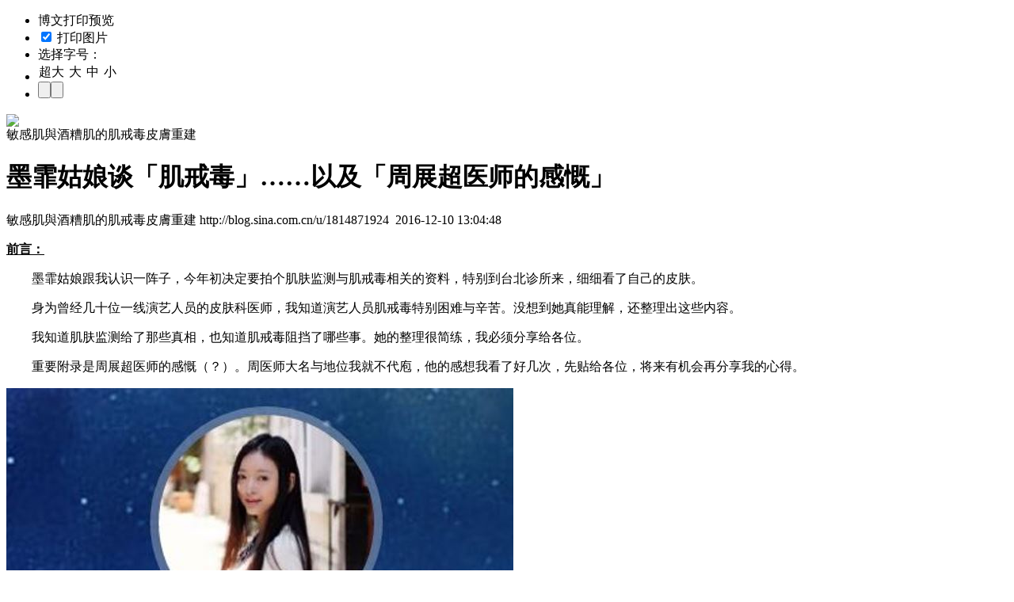

--- FILE ---
content_type: text/html
request_url: https://blog.sina.com.cn/api/blog_6c2cbf740102wza6.js
body_size: 6558
content:
var json_ariticle ={"blog_title":"\u58a8\u970f\u59d1\u5a18\u8c08\u300c\u808c\u6212\u6bd2\u300d\u2026\u2026\u4ee5\u53ca\u300c\u5468\u5c55\u8d85\u533b\u5e08\u7684\u611f\u6168\u300d","uid":"1814871924","blog_id":"6c2cbf740102wza6","blog_body":"<p STYLE=\"margin-bottom: 6.0pt;\">\n<strong><u><span STYLE=\"font-size: 16.0pt; mso-bidi-font-size: 12.0pt; font-family: \u65b0\u7ec6\u660e\u4f53; mso-ascii-font-family: Arial; mso-hansi-font-family: Arial;\">\n\u524d\u8a00\uff1a<\/SPAN><\/U><\/STRONG><\/P>\n<p STYLE=\"margin-bottom: 6.0pt;\"><span STYLE=\"font-family: \u65b0\u7ec6\u660e\u4f53; mso-ascii-font-family: Arial; mso-bidi-font-family: Arial;\">\n\u3000\u3000<\/SPAN><span STYLE=\"font-family: \u65b0\u7ec6\u660e\u4f53; mso-ascii-font-family: Arial; mso-hansi-font-family: Arial;\">\u58a8\u970f\u59d1\u5a18\u8ddf\u6211\u8ba4\u8bc6\u4e00\u9635\u5b50\uff0c\u4eca\u5e74\u521d\u51b3\u5b9a\u8981\u62cd\u4e2a\u808c\u80a4\u76d1\u6d4b\u4e0e\u808c\u6212\u6bd2\u76f8\u5173\u7684\u8d44\u6599\uff0c\u7279\u522b\u5230\u53f0\u5317\u8bca\u6240\u6765\uff0c\u7ec6\u7ec6\u770b\u4e86\u81ea\u5df1\u7684\u76ae\u80a4\u3002<\/SPAN><\/P>\n<p STYLE=\"margin-bottom: 6.0pt;\"><span STYLE=\"font-family: \u65b0\u7ec6\u660e\u4f53; mso-ascii-font-family: Arial; mso-bidi-font-family: Arial;\">\n\u3000\u3000\u8eab\u4e3a<\/SPAN><span STYLE=\"font-family: \u65b0\u7ec6\u660e\u4f53; mso-ascii-font-family: Arial; mso-hansi-font-family: Arial;\">\u66fe\u7ecf\u51e0\u5341\u4f4d\u4e00\u7ebf\u6f14\u827a\u4eba\u5458\u7684\u76ae\u80a4\u79d1\u533b\u5e08\uff0c\u6211\u77e5\u9053\u6f14\u827a\u4eba\u5458\u808c\u6212\u6bd2\u7279\u522b\u56f0\u96be\u4e0e\u8f9b\u82e6\u3002\u6ca1\u60f3\u5230\u5979\u771f\u80fd\u7406\u89e3\uff0c\u8fd8\u6574\u7406\u51fa\u8fd9\u4e9b\u5185\u5bb9\u3002<\/SPAN><\/P>\n<p STYLE=\"margin-bottom: 6.0pt;\"><span STYLE=\"font-family: \u65b0\u7ec6\u660e\u4f53; mso-ascii-font-family: Arial; mso-bidi-font-family: Arial;\">\n\u3000\u3000<\/SPAN><span STYLE=\"font-family: \u65b0\u7ec6\u660e\u4f53; mso-ascii-font-family: Arial; mso-hansi-font-family: Arial;\">\u6211\u77e5\u9053\u808c\u80a4\u76d1\u6d4b\u7ed9\u4e86\u90a3\u4e9b\u771f\u76f8\uff0c\u4e5f\u77e5\u9053\u808c\u6212\u6bd2\u963b\u6321\u4e86\u54ea\u4e9b\u4e8b\u3002\u5979\u7684\u6574\u7406\u5f88\u7b80\u7ec3\uff0c\u6211\u5fc5\u987b\u5206\u4eab\u7ed9\u5404\u4f4d\u3002<\/SPAN><\/P>\n<p><span STYLE=\"font-family: \u65b0\u7ec6\u660e\u4f53;\">\u3000\u3000<\/SPAN><span STYLE=\"font-family: \u65b0\u7ec6\u660e\u4f53;\">\u91cd\u8981\u9644\u5f55\u662f\u5468\u5c55\u8d85\u533b\u5e08\u7684\u611f\u6168\uff08\uff1f\uff09\u3002\u5468\u533b\u5e08\u5927\u540d\u4e0e\u5730\u4f4d\u6211\u5c31\u4e0d\u4ee3\u5e96\uff0c\u4ed6\u7684\u611f\u60f3\u6211\u770b\u4e86\u597d\u51e0\u6b21\uff0c\u5148\u8d34\u7ed9\u5404\u4f4d\uff0c\u5c06\u6765\u6709\u673a\u4f1a\u518d\u5206\u4eab\u6211\u7684\u5fc3\u5f97\u3002<\/SPAN><\/P>\n<p><img ALT=\"\" SRC=\"http:\/\/www.abskintw.com\/uploads\/images\/20161210%20(1).JPG\" STYLE=\"width: 640px; height: 480px;\" \/><\/P>\n<p STYLE=\"margin-bottom: 6.0pt;\">\n<strong><u><span STYLE=\"font-size: 16.0pt; mso-bidi-font-size: 12.0pt;\"><a HREF=\"http:\/\/www.weibo.com\/u\/1427313311?is_all=1\"><u><span STYLE=\"font-family: \u65b0\u7ec6\u660e\u4f53; mso-ascii-font-family: Arial; mso-hansi-font-family: Arial;\"><span>\u58a8\u970f\u59d1\u5a18\u5bf9\u300c\u808c\u6212\u6bd2\u300d<span>\u7684\u68b3<span>\u7406<\/SPAN><\/SPAN><\/SPAN><\/SPAN><\/U><\/A><\/SPAN><\/U><\/STRONG><\/P>\n<p STYLE=\"margin-bottom: 6.0pt;\">\n<strong><u><span STYLE=\"font-family: \u65b0\u7ec6\u660e\u4f53; mso-ascii-font-family: Arial; mso-bidi-font-family: Arial;\">\n\u4ec0\u4e48\u662f\u808c\u80a4\u7684\u300c\u6bd2\u300d\uff1a<\/SPAN><\/U><\/STRONG><\/P>\n<p STYLE=\"margin-bottom: 6.0pt;\"><span STYLE=\"font-family: \u65b0\u7ec6\u660e\u4f53; mso-ascii-font-family: Arial; mso-bidi-font-family: Arial;\">\n\u3000\u3000<\/SPAN><span STYLE=\"font-family: \u65b0\u7ec6\u660e\u4f53; mso-ascii-font-family: Arial; mso-hansi-font-family: Arial;\">\u4efb\u4f55\u5bf9\u751f\u7269\u4f53\u7684<strong><span STYLE=\"color: red;\">\u4f24\u5bb3<\/SPAN><\/STRONG>\uff0c\u89c6\u4e3a<strong><span STYLE=\"color: red;\">\u5e7f\u4e49\u4e0a\u7684\u6bd2<\/SPAN><\/STRONG>\u3002<\/SPAN><\/P>\n<p STYLE=\"margin-bottom: 6.0pt;\"><span STYLE=\"font-family: \u65b0\u7ec6\u660e\u4f53; mso-ascii-font-family: Arial; mso-bidi-font-family: Arial;\">\n\u3000\u3000<\/SPAN><span STYLE=\"font-family: \u65b0\u7ec6\u660e\u4f53; mso-ascii-font-family: Arial; mso-hansi-font-family: Arial;\">\u836f\u54c1\u8fc7\u91cf\u4f1a\u4ea7\u751f\u4f24\u5bb3\uff0c\u5316\u5986\u62a4\u80a4\u54c1\u7684\u6210\u5206<strong><span STYLE=\"color: red;\">\u8fc7\u91cf<\/SPAN><\/STRONG>\u5f53\u7136\u4e5f\u4f1a\u4ea7\u751f\u4f24\u5bb3\u3002<\/SPAN><\/P>\n<p STYLE=\"margin-bottom: 6.0pt;\"><span STYLE=\"font-family: \u65b0\u7ec6\u660e\u4f53; mso-ascii-font-family: Arial; mso-bidi-font-family: Arial;\">\n\u3000\u3000<\/SPAN><span STYLE=\"font-family: \u65b0\u7ec6\u660e\u4f53; mso-ascii-font-family: Arial; mso-hansi-font-family: Arial;\">\u76f8\u5bf9\u4e8e\u836f\u54c1\u7684\u5355\u4e00\u6216\u5c11\u6570\u6210\u5206\uff0c<strong>\u62a4\u80a4\u54c1\u52a8\u8f84\u4e8c\u3001\u4e09\u5341\u79cd\u6210\u5206\uff0c\u5404\u79cd\u6df7\u5408\uff0c\u66f4\u96be\u9884\u6d4b\u6210\u5206\u4e0e\u4f5c\u7528\u662f\u5426\u8fc7\u91cf<\/STRONG>\u3002<\/SPAN><\/P>\n<p STYLE=\"margin-bottom: 6.0pt;\">\n<strong><u><span STYLE=\"font-family: \u65b0\u7ec6\u660e\u4f53; mso-ascii-font-family: Arial; mso-bidi-font-family: Arial;\">\n\u300c\u808c\u6212\u6bd2\u300d\uff1a<\/SPAN><\/U><\/STRONG><\/P>\n<p STYLE=\"margin-bottom: 6.0pt;\"><span STYLE=\"font-family: \u65b0\u7ec6\u660e\u4f53; mso-ascii-font-family: Arial; mso-bidi-font-family: Arial;\">\n\u3000\u3000<\/SPAN><span STYLE=\"font-family: \u65b0\u7ec6\u660e\u4f53; mso-ascii-font-family: Arial; mso-hansi-font-family: Arial;\">\u76ae\u80a4\u56e0<strong><span STYLE=\"color: red;\">\u8fc7\u91cf<\/SPAN><\/STRONG>\u4f7f\u7528\u62a4\u80a4\u54c1\uff0c\u751f\u6d3b\u7f8e\u5bb9\u4e0e\u533b\u7f8e\u6cbb\u7597\u7b49\u51fa\u73b0<strong><span STYLE=\"color: red;\">\u7d2f\u79ef\u654f\u611f<\/SPAN><\/STRONG>\u73b0\u8c61\u4e4b\u540e\u7684\u5bf9\u75c7\u6cbb\u7597\u3002<\/SPAN><\/P>\n<p STYLE=\"margin-bottom: 6.0pt;\"><span STYLE=\"font-family: \u65b0\u7ec6\u660e\u4f53; mso-ascii-font-family: Arial; mso-bidi-font-family: Arial;\">\n\u3000\u3000<\/SPAN><span STYLE=\"font-family: \u65b0\u7ec6\u660e\u4f53; mso-ascii-font-family: Arial; mso-hansi-font-family: Arial;\">\u8fc7\u98df\u5c31<strong><span STYLE=\"color: red;\">\u7981\u98df<\/SPAN><\/STRONG>\u4e00\u6bb5\u65f6\u95f4\uff1b\u518d\u98df\u7684\u65f6\u5019\u8bf7\uff08<strong>\u806a\u660e\u5730<\/STRONG>\uff09\u5b66\u4f1a\uff08\u808c\u80a4\uff09\u76d1\u6d4b<strong><span STYLE=\"color: red;\">\u786e\u5b9a\u5b89\u5168\u98df\u91cf<\/SPAN><\/STRONG>\u3002<\/SPAN><\/P>\n<p STYLE=\"margin-bottom: 6.0pt;\">\n<strong><u><span STYLE=\"font-family: \u65b0\u7ec6\u660e\u4f53; mso-ascii-font-family: Arial; mso-bidi-font-family: Arial;\">\n\u808c\u80a4\u76d1\u6d4b\uff1a<\/SPAN><\/U><\/STRONG><\/P>\n<p STYLE=\"margin-bottom: 6.0pt;\"><span STYLE=\"font-family: \u65b0\u7ec6\u660e\u4f53; mso-ascii-font-family: Arial; mso-bidi-font-family: Arial;\">\n\u3000\u3000<\/SPAN><strong><span STYLE=\"font-family: \u65b0\u7ec6\u660e\u4f53; mso-ascii-font-family: Arial; mso-hansi-font-family: Arial;\">\u6301\u7eed\u76d1\u6d4b\u5e76\u53cd\u590d\u6bd4\u5bf9\u76ae\u80a4\u72b6\u51b5\uff0c\u786e\u8ba4\u76ae\u80a4\u6444\u5165<span STYLE=\"color: red;\">\u603b\u91cf\u9002\u5ea6<\/SPAN><\/SPAN><\/STRONG><span STYLE=\"font-family: \u65b0\u7ec6\u660e\u4f53; mso-ascii-font-family: Arial; mso-hansi-font-family: Arial;\">\uff0c\u808c\u80a4\u5b89\u5168\u5065\u5eb7\u3002<\/SPAN><\/P>\n<p STYLE=\"margin-bottom: 6.0pt;\"><span STYLE=\"font-family: \u65b0\u7ec6\u660e\u4f53;\">\u3000\u3000<\/SPAN><span STYLE=\"font-family: \u65b0\u7ec6\u660e\u4f53;\">\u808c\u80a4\u76d1\u6d4b\u5c31\u662f\u808c\u6212\u6bd2\u7684\u6838\u5fc3\u601d\u8003\u3002<\/SPAN><\/P>\n<p><img ALT=\"\" SRC=\"http:\/\/www.abskintw.com\/uploads\/images\/20161210%20(2).JPG\" STYLE=\"width: 640px; height: 401px;\" \/><\/P>\n<p STYLE=\"margin-bottom: 6.0pt;\"><span><a HREF=\"http:\/\/www.weibo.com\/3273831660\/E70lYlJdn?type=repost\"><strong><u><span STYLE=\"font-size: 16.0pt; font-family: \u65b0\u7ec6\u660e\u4f53; mso-ascii-font-family: Arial;\"><span>\u5468\u5c55\u8d85<\/SPAN><\/SPAN><\/U><\/STRONG><strong><u><span STYLE=\"font-size: 16.0pt; mso-bidi-font-size: 12.0pt; font-family: \u65b0\u7ec6\u660e\u4f53; mso-ascii-font-family: Arial;\"><span>\u6559\u6388\u8c08<\/SPAN><\/SPAN><\/U><\/STRONG><strong><u><span STYLE=\"font-size: 16.0pt; mso-bidi-font-size: 12.0pt;\">#<\/SPAN><\/U><\/STRONG><strong><u><span STYLE=\"font-size: 16.0pt; mso-bidi-font-size: 12.0pt; font-family: \u65b0\u7ec6\u660e\u4f53; mso-ascii-font-family: Arial;\"><span>\u76ae\u80a4<\/SPAN><\/SPAN><\/U><\/STRONG><strong><u><span STYLE=\"font-size: 16.0pt; font-family: \u65b0\u7ec6\u660e\u4f53; mso-ascii-font-family: Arial;\"><span>\u654f\u611f<\/SPAN><\/SPAN><\/U><\/STRONG><strong><u><span STYLE=\"font-size: 16.0pt;\">#<\/SPAN><\/U><\/STRONG><\/A><\/SPAN><\/P>\n<p STYLE=\"margin-bottom: 6.0pt;\">\n<strong><u><span STYLE=\"font-family: \u65b0\u7ec6\u660e\u4f53; mso-ascii-font-family: Arial; mso-bidi-font-family: Arial;\">\n\u4e3a\u4ec0\u4e48\u5c11\u6570\u654f\u611f\u75c5\u4eba\u300c\u6cbb\u4e0d\u597d\u300d\uff1f<\/SPAN><\/U><\/STRONG><\/P>\n<p STYLE=\"margin-bottom: 6.0pt;\"><span STYLE=\"font-family: \u65b0\u7ec6\u660e\u4f53; mso-ascii-font-family: Arial; mso-bidi-font-family: Arial;\">\n\u3000\u3000\u9996\u5148\uff1a\u76ae\u80a4\u654f\u611f\u6cbb\u7597\u7684\u786e\u6709\u96be\u5ea6\u3002\u6bd4\u8f83\u4e25\u91cd\u7684\u75c5\u4f8b\u9700\u8981\u7ecf\u8fc7<\/SPAN><span>1~2<\/SPAN><span STYLE=\"font-family: \u65b0\u7ec6\u660e\u4f53; mso-ascii-font-family: Arial; mso-bidi-font-family: Arial;\">\u5e74\uff0c\u751a\u81f3\u66f4\u957f\u7684\u6cbb\u7597\u548c\u4fee\u590d\uff0c\u624d\u80fd\u57fa\u672c\u89e3\u51b3\u95ee\u9898\u3002\u800c\u4e14\u5728\u8fd9\u671f\u95f4\u53d7\u5230\u5b63\u8282\u3001\u6e29\u5ea6\u3001\u73af\u5883\u7684\u5404\u79cd\u53d8\u5316\uff0c\u4f1a\u5e72\u6270\u6cbb\u7597\u7684\u8fdb\u7a0b\u800c\u8868\u73b0<strong><span STYLE=\"color: red;\">\u65f6\u8f7b\u65f6\u91cd<\/SPAN><\/STRONG>\u3002<\/SPAN><\/P>\n<p STYLE=\"margin-bottom: 6.0pt;\"><span STYLE=\"font-family: \u65b0\u7ec6\u660e\u4f53; mso-ascii-font-family: Arial; mso-bidi-font-family: Arial;\">\n\u3000\u3000\u7b2c\u4e8c\uff1a\u6cbb\u7597\u9700\u8981\u6709\u8db3\u591f\u7684\u8010\u5fc3\u3002\u5982\u679c\u6000\u7591\u533b\u751f\u65b9\u6848\uff0c\u9047\u5230\u75c5\u60c5\u6ce2\u52a8\u5c31\u6c14\u9981\uff0c\u7136\u540e\u5c31\u8ba4\u4e3a\u4e16\u754c\u672b\u65e5\u6765\u4e34\uff0c\u751a\u81f3\u6000\u7591\u662f\u5426\u80fd\u6cbb\u6108\uff1b\u8fd9\u79cd\u60a3\u8005\u654f\u611f\u7684\u6cbb\u7597\u96be\u5ea6\u5c31\u66f4\u5927\uff0c\u56e0\u4e3a\u5979\u81ea\u5df1\u5f00\u59cb\u653e\u5f03\u3002<\/SPAN><\/P>\n<p STYLE=\"margin-bottom: 6.0pt;\"><span STYLE=\"font-family: \u65b0\u7ec6\u660e\u4f53; mso-ascii-font-family: Arial; mso-bidi-font-family: Arial;\">\n\u3000\u3000\u7b2c\u4e09\uff1a\u4e5f\u662f\u5f88\u91cd\u8981\u7684\uff1a\u5728\u6cbb\u7597\u8fc7\u7a0b\u4e2d\u6709\u4e00\u4e2a<strong><span STYLE=\"color: red;\">\u770b\u4f3c\u660e\u663e\u52a0\u91cd\u7684\u56f0\u96be\u671f<\/SPAN><\/STRONG>\uff08\u51fa\u73b0\u5f88\u591a\u75d8\u75d8\u6837\u76ae\u75b9\uff09\u3002\u4e00\u5b9a\u8981\u7406\u89e3\uff0c\u8fd9\u53ef\u80fd\u5c31\u662f<strong>\u9ece\u660e\u524d\u7684\u9ed1\u6697<\/STRONG>\uff0c\u4e00\u5b9a\u4e0d\u8981\u653e\u5f03\u3002\u6709\u65f6\u5019<strong>\u633a\u8fc7\u8fd9\u4e2a\u56f0\u96be\u671f\uff0c\u4f60\u7684\u654f\u611f\u5c31\u5f00\u59cb\u597d\u8f6c\u4e86<\/STRONG>\u3002\u8fd9\u79cd\u60c5\u51b5\u5feb\u7684\u5927\u7ea6\u5728<\/SPAN><span>3~4<\/SPAN><span STYLE=\"font-family: \u65b0\u7ec6\u660e\u4f53; mso-ascii-font-family: Arial; mso-bidi-font-family: Arial;\">\u6708\u5de6\u53f3\uff0c\u6162\u7684\u5927\u7ea6<\/SPAN><span>8~10<\/SPAN><span STYLE=\"font-family: \u65b0\u7ec6\u660e\u4f53; mso-ascii-font-family: Arial; mso-bidi-font-family: Arial;\">\u6708\u5de6\u53f3\u51fa\u73b0\u3002\u5343\u4e07\u4e0d\u8981\u5728\u6b64\u65f6\u7ed9\u533b\u751f\u53d1\u96be\uff0c\u8981\u914d\u5408\u3002<\/SPAN><\/P>\n<p STYLE=\"margin-bottom: 6.0pt;\"><span STYLE=\"font-family: \u65b0\u7ec6\u660e\u4f53; mso-ascii-font-family: Arial; mso-bidi-font-family: Arial;\">\n\u3000\u3000\u7b2c\u56db\uff1a\u7ecf\u5386\u5927\u7ea6\u4e00\u5e74\u7684\u6cbb\u7597\u540e\uff0c\u8fd8\u9700\u8981\u5728\u5bb6\u597d\u597d\u517b\u517b\u76ae\u80a4\uff0c\u8fd9\u4e2a\u65f6\u95f4\u5927\u7ea6\u4e5f\u9700\u8981<\/SPAN><span>1<\/SPAN><span STYLE=\"font-family: \u65b0\u7ec6\u660e\u4f53; mso-ascii-font-family: Arial; mso-bidi-font-family: Arial;\">\u5e74\uff0c\u4e0d\u80fd\u7740\u6025\u3002\u6240\u8c13\u300c\u4e09\u5206\u6cbb\u7597\u4e03\u5206\u517b\u300d\u3002\u4e2a\u522b\u7684\u5177\u6709\u5f02\u4f4d\u6027\u76ae\u80a4\u708e\u7279\u8d28\u7684\u75c5\u4eba\uff0c\u53ef\u80fd\u4e0d\u80fd\u8fbe\u5230\u7406\u60f3\u7684\u5b8c\u5168\u6cbb\u6108\u72b6\u6001\uff0c\u4f46\u53ef\u6700\u5927\u7a0b\u5ea6\u63a7\u5236\u3002<\/SPAN><\/P>\n<p STYLE=\"margin-bottom: 6.0pt;\"><span STYLE=\"font-family: \u65b0\u7ec6\u660e\u4f53; mso-ascii-font-family: Arial; mso-bidi-font-family: Arial;\">\n\u3000\u3000\u7b2c\u4e94\uff1a<strong><span STYLE=\"color: red;\">\u5e72\u6027\u76ae\u80a4\u548c\u6cb9\u6027\u76ae\u80a4\u654f\u611f\u7684\u8868\u73b0\u53ef\u5b8c\u5168\u4e0d\u540c<\/SPAN><\/STRONG>\u3002\u90a3\u79cd<strong><span STYLE=\"color: red;\">\u9762\u90e8\u6f6e\u7ea2\u7684\u75c5\u4f8b\u9700\u8981\u76ae\u80a4\u7a33\u5b9a\u540e\uff0c\u624d\u80fd\u96f7\u5c04\u6cbb\u7597<\/SPAN><\/STRONG>\uff0c\u8981\u914d\u5408\u624d\u884c\u3002<\/SPAN><\/P>\n<p STYLE=\"margin-bottom: 6.0pt;\"><span STYLE=\"font-family: \u65b0\u7ec6\u660e\u4f53; mso-ascii-font-family: Arial; mso-bidi-font-family: Arial;\">\n\u3000\u3000\u7b2c\u516d\uff1a<strong>\u7f51\u4e0a\u7c89\u4e1d\u4e92\u52a8\u4f1a\u76f8\u4e92\u4f20\u67d3\u8d1f\u9762\u60c5\u7eea\uff0c\u56e0\u4e3a<span STYLE=\"color: red;\">\u6cbb\u6108\u7684\u5979\u5df2\u7ecf\u79bb\u5f00\u8fd9\u4e2a\u5708\u5b50<\/SPAN>\uff0c\u7559\u4e0b\u6765\u7684\u90fd\u662f\u90a3\u4e9b\u9047\u5230\u56f0\u96be\u5c31\u57cb\u6028\u7684\u7c89\u4e1d\uff0c\u6781\u5bb9\u6613\u76f8\u4e92\u4f20\u67d3\u8d1f\u9762\u60c5\u7eea\uff0c\u800c\u5e72\u6270\u6b63\u5e38\u7684\u6cbb\u7597<\/STRONG>\u3002\u6240\u4ee5\u5efa\u8bae\u4e00\u65e6\u9009\u62e9\u4f60\u4fe1\u4efb\u7684\u533b\u751f\uff0c\u5c31\u8981\u4fdd\u6301\u4e50\u89c2\u5411\u4e0a\u7684\u6001\u5ea6\u3002<\/SPAN><\/P>\n<p STYLE=\"margin-bottom: 6.0pt;\"><span STYLE=\"font-family: \u65b0\u7ec6\u660e\u4f53; mso-ascii-font-family: Arial; mso-bidi-font-family: Arial;\">\n\u3000\u3000\u5982\u679c\u4f60\u6ca1\u6709\u8010\u5fc3\uff0c\u5982\u679c\u4f60\u78b0\u5230\u95ee\u9898\u5c31\u62b1\u6028\uff0c\u76f8\u4fe1\u4f60\u7684\u654f\u611f\u6cbb\u7597\u5c31\u4f1a\u66f4\u52a0\u56f0\u96be\u7684\u3002<\/SPAN><\/P>\n<p STYLE=\"margin-bottom: 6.0pt;\"><span><a HREF=\"http:\/\/www.abskintw.com\/\"><strong><u><span STYLE=\"font-size: 16.0pt; font-family: \u65b0\u7ec6\u660e\u4f53; mso-ascii-font-family: Arial;\"><span>\u6838\u5fc3\u7cbe\u795e\u58f0\u660e\uff1a<\/SPAN><\/SPAN><\/U><\/STRONG><\/A><\/SPAN><\/P>\n<p STYLE=\"margin-bottom: 6.0pt;\">\n<strong><span STYLE=\"font-family: \u65b0\u7ec6\u660e\u4f53; mso-ascii-font-family: Arial; mso-bidi-font-family: Arial;\">\n\u6211\u4e0d\u53cd\u5bf9\u4f7f\u7528\u4fdd\u517b\u54c1\uff01\u6211\u552f\u4e00\u7684\u5173\u5fc3\u5c31\u662f\u5065\u5eb7\uff01\u56e0\u6b64\u6211\u53cd\u5bf9\u300c\u76f2\u76ee\u5730\u4f7f\u7528\u4fdd\u517b\u54c1\u300d\u3001\u300c\u76f2\u76ee\u5730\u6267\u884c\u533b\u5b66\u7f8e\u5bb9\u300d<\/SPAN><\/STRONG><\/P>\n<p STYLE=\"margin: 0cm 18.0pt 6.0pt 0cm;\">\n<span STYLE=\"font-family: \u65b0\u7ec6\u660e\u4f53; mso-ascii-font-family: Arial; mso-hansi-font-family: Arial; mso-bidi-font-family: Arial;\">\n\u3000\u3000<\/SPAN><span STYLE=\"font-family: \u65b0\u7ec6\u660e\u4f53; mso-ascii-font-family: Arial; mso-bidi-font-family: Arial;\">\u6839\u636e\u79d1\u5b66\u903b\u8f91\uff0c\u8981\u786e\u5b9a\u4fdd\u517b\u54c1\u6216\u6cbb\u7597\u7684\u5b89\u5168\uff0c\u5e94\u8be5\u5728\u4f7f\u7528\u524d\u3001\u4f7f\u7528\u540e\u90fd\u505a\u7eaa\u5f55\uff1b\u800c\u4e14\u5fc5\u987b\u957f\u671f\u76d1\u6d4b\uff0c\u53cd\u590d\u6bd4\u5bf9\u3002<\/SPAN><\/P>\n<p STYLE=\"margin: 0cm 18.0pt 6.0pt 0cm;\">\n<span STYLE=\"font-family: \u65b0\u7ec6\u660e\u4f53; mso-ascii-font-family: Arial; mso-hansi-font-family: Arial; mso-bidi-font-family: Arial;\">\n\u3000\u3000<\/SPAN><span STYLE=\"font-family: \u65b0\u7ec6\u660e\u4f53; mso-ascii-font-family: Arial; mso-bidi-font-family: Arial;\">\u4f7f\u7528\u524d\u540e\u6bd4\u5bf9\uff0c\u662f\u4e3a\u4e86\u8bc1\u660e\u77ed\u671f\u5b89\u5168\u3002\u4f7f\u7528\u524d\u4e0e\u957f\u671f\u540e\u6bd4\u5bf9\uff0c\u662f\u4e3a\u4e86\u8bc1\u660e\u957f\u671f\u5b89\u5168\u3002\u8fd9\u5c31\u662f<\/SPAN><span><a HREF=\"http:\/\/blog.sina.com.cn\/u\/6c2cbf740100neys\" TARGET=\"_blank\"><span STYLE=\"font-family: \u65b0\u7ec6\u660e\u4f53; mso-ascii-font-family: Arial;\"><span>\u547c\u5401\u5efa\u7acb\u300c\u4f7f\u7528\u4fdd\u517b\u54c1<\/SPAN><\/SPAN>\/<span STYLE=\"font-family: \u65b0\u7ec6\u660e\u4f53; mso-ascii-font-family: Arial;\"><span>\u7597\u7a0b\u65f6\uff0c\u8bf7\u968f\u65f6\u76d1\u6d4b\u808c\u80a4\u53cd\u5e94\u300d\u7684\u6b63\u786e\u5fc3\u6001<\/SPAN><\/SPAN><\/A><\/SPAN><span STYLE=\"font-family: \u65b0\u7ec6\u660e\u4f53; mso-ascii-font-family: Arial; mso-bidi-font-family: Arial;\">\u4e0e<\/SPAN><span><a HREF=\"http:\/\/blog.sina.com.cn\/u\/6c2cbf740100ozkf\" TARGET=\"_blank\"><span STYLE=\"font-family: \u65b0\u7ec6\u660e\u4f53; mso-ascii-font-family: Arial;\"><span>\u4e3a\u4ec0\u4e48\u62a4\u80a4\u54c1\u300c\u957f\u671f\u4f7f\u7528\u6709\u5371\u9669\u300d\uff1f<\/SPAN><\/SPAN>=<span STYLE=\"font-family: \u65b0\u7ec6\u660e\u4f53; mso-ascii-font-family: Arial;\"><span>\u8c08\u300c\u5b9e\u9a8c\u5ba4\u6570\u636e\u300d\u4e0e\u300c\u957f\u671f\u8ffd\u8e2a<\/SPAN><\/SPAN>PMS<span STYLE=\"font-family: \u65b0\u7ec6\u660e\u4f53; mso-ascii-font-family: Arial;\"><span>\u8d44\u6599\u300d<\/SPAN><\/SPAN><\/A><\/SPAN><span STYLE=\"font-family: \u65b0\u7ec6\u660e\u4f53; mso-ascii-font-family: Arial; mso-bidi-font-family: Arial;\">\u7684\u6838\u5fc3\u4ef7\u503c\u3002<\/SPAN><\/P>\n<p STYLE=\"margin-bottom: 6.0pt;\">\n<strong><span STYLE=\"font-family: \u65b0\u7ec6\u660e\u4f53; mso-ascii-font-family: Arial; mso-bidi-font-family: Arial;\">\n\u5982\u679c\u5446\u5446\u5730\u76f8\u4fe1\u5355\u6b21\u76d1\u6d4b\u7684\u300c\u8bc1\u636e\u300d\uff0c\u5c31\u4f1a\u51fa\u73b0\u300c\u4f7f\u7528\u7c7b\u56fa\u9187\u7684\u892a\u7ea2\u6548\u679c\u5f88\u597d\uff0c\u5e94\u8be5\u957f\u671f\u4f7f\u7528\u300d\u8fd9\u4e48\u611a\u8822\u7684\u4e8b\uff01<\/SPAN><\/STRONG><\/P>\n<p STYLE=\"margin-bottom: 6.0pt;\"><span STYLE=\"font-family: \u65b0\u7ec6\u660e\u4f53; mso-ascii-font-family: Arial; mso-hansi-font-family: Arial; mso-bidi-font-family: Arial;\">\n\u3000\u3000<\/SPAN><span STYLE=\"font-family: \u65b0\u7ec6\u660e\u4f53; mso-ascii-font-family: Arial; mso-bidi-font-family: Arial;\">\u4fdd\u517b\u54c1\u4e0e\u533b\u7f8e\u6cbb\u7597\u957f\u671f\u4f7f\u7528\u3001\u5927\u91cf\u4f7f\u7528\uff0c\u5bf9\u8eab\u4f53\u5065\u5eb7\u5f71\u54cd\u6df1\u8fdc\u3002\u53ea\u6709\u771f\u6b63\u957f\u671f\u76d1\u6d4b\uff0c\u624d\u80fd\u786e\u4fdd\u957f\u671f\u5242\u91cf\u5b89\u5168\uff0c\u771f\u6b63\u4fdd\u62a4\u76ae\u80a4\u4e0e\u8eab\u4f53\u7684\u5065\u5eb7\uff01\uff08<\/SPAN><span><a HREF=\"http:\/\/blog.sina.com.cn\/u\/6c2cbf740102dzmq\" TARGET=\"_blank\"><span STYLE=\"font-family: \u65b0\u7ec6\u660e\u4f53; mso-ascii-font-family: Arial;\"><span>\u300c\u76ae\u80a4\u6d4b\u8bd5\u300d\u3001\u300c\u76ae\u80a4\u68c0\u6d4b\u300d\u4e0e\u300c\u76ae\u80a4\u76d1\u6d4b\u300d\u6709\u4ec0\u4e48\u4e0d\u540c\uff1f<\/SPAN><\/SPAN>=<span STYLE=\"font-family: \u65b0\u7ec6\u660e\u4f53; mso-ascii-font-family: Arial;\"><span>\u4e13\u4e1a\u533b\u7597\u8bba\u575b\u95ee\u9898\u56de\u7b54<\/SPAN><\/SPAN><\/A><\/SPAN><span STYLE=\"font-family: \u65b0\u7ec6\u660e\u4f53; mso-ascii-font-family: Arial; mso-bidi-font-family: Arial;\">\uff09<\/SPAN><\/P>\n<p STYLE=\"margin-bottom: 6.0pt;\"><span STYLE=\"font-family: \u65b0\u7ec6\u660e\u4f53; mso-ascii-font-family: Arial; mso-hansi-font-family: Arial; mso-bidi-font-family: Arial;\">\n\u3000\u3000<\/SPAN><span STYLE=\"font-family: \u65b0\u7ec6\u660e\u4f53; mso-ascii-font-family: Arial; mso-bidi-font-family: Arial;\">\u5982\u679c\u60a8\u521d\u6b21\u770b\u5230\u8fd9\u4e2a<\/SPAN><span>blog<\/SPAN><span STYLE=\"font-family: \u65b0\u7ec6\u660e\u4f53; mso-ascii-font-family: Arial; mso-bidi-font-family: Arial;\">\uff0c\u53d1\u73b0\u300c\u770b\u4e0d\u61c2\u6587\u7ae0\u5185\u5bb9\u300d\u3002\u8fd9\u662f\u56e0\u4e3a\u4f5c\u8005\u80fd\u529b\u4e0d\u8db3\uff0c\u6587\u7ae0\u609f\u9053\u7684\u987a\u5e8f\u4e0d\u4e00\u3002\u62dc\u6258\u60a8\u4e70\u672c\u5faa\u5e8f\u6e10\u8fdb\u7684\u79d1\u666e\u4e66\u7c4d\uff08<\/SPAN><span><a HREF=\"http:\/\/www.books.com.tw\/exep\/prod\/booksfile.php?item=0010571876\"><span STYLE=\"font-family: \u65b0\u7ec6\u660e\u4f53; mso-ascii-font-family: Arial;\"><span>\u808c\u6212\u6bd2\uff1a<\/SPAN><\/SPAN>14<span STYLE=\"font-family: \u65b0\u7ec6\u660e\u4f53; mso-ascii-font-family: Arial;\"><span>\u5929\u4e0d<span>\u6d17\u8138\u7684\u771f\u6b63\u533b\u5b66\u7f8e\u5bb9<\/SPAN><\/SPAN><\/SPAN><\/A><\/SPAN><span STYLE=\"font-family: \u65b0\u7ec6\u660e\u4f53; mso-ascii-font-family: Arial; mso-bidi-font-family: Arial;\">\uff09\uff1b\u4e5f\u53ef\u4ee5\u5148\u770b<\/SPAN><span><a HREF=\"http:\/\/www.abskintw.com\/home\/article_detail\/2066\"><span STYLE=\"font-family: \u65b0\u7ec6\u660e\u4f53; mso-ascii-font-family: Arial;\"><span>\u300c\u808c\u6212\u6bd2\u300d\u6574\u4f53\u6982\u5ff5\uff1a\u7535\u89c6\u4e13\u8bbf<\/SPAN><\/SPAN><\/A><\/SPAN><span STYLE=\"font-family: \u65b0\u7ec6\u660e\u4f53; mso-ascii-font-family: Arial; mso-bidi-font-family: Arial;\">\uff0c\u7136\u540e\u542c\u542c<\/SPAN><span><a HREF=\"http:\/\/blog.sina.com.cn\/s\/blog_6c2cbf740102e5rf.html\"><span STYLE=\"font-family: \u65b0\u7ec6\u660e\u4f53; mso-ascii-font-family: Arial;\"><span>\u5f55\u97f3\u6863<\/SPAN><\/SPAN><\/A><\/SPAN><span STYLE=\"font-family: \u65b0\u7ec6\u660e\u4f53; mso-ascii-font-family: Arial; mso-bidi-font-family: Arial;\">\u3002\u7406\u89e3\u771f\u6b63\u771f\u7406\u4e4b\u540e\u60a8\u5c31\u4f1a\u53d1\u73b0\uff1a<\/SPAN><\/P>\n<p STYLE=\"margin-bottom: 6.0pt;\"><span STYLE=\"font-family: \u65b0\u7ec6\u660e\u4f53; mso-ascii-font-family: Arial; mso-hansi-font-family: Arial; mso-bidi-font-family: Arial;\">\n\u3000\u3000<\/SPAN><span STYLE=\"font-family: \u65b0\u7ec6\u660e\u4f53; mso-ascii-font-family: Arial; mso-bidi-font-family: Arial;\">\u56e0\u4e3a\u533b\u7f8e\u63aa\u65bd\u800c\u654f\u611f\u3001\u75d8\u75d8\uff0c\u751a\u81f3\u9152\u7cdf<\/SPAN><span>\/<\/SPAN><span STYLE=\"font-family: \u65b0\u7ec6\u660e\u4f53; mso-ascii-font-family: Arial; mso-bidi-font-family: Arial;\">\u73ab\u7470\u75e4\u75ae\u7684\u53ef\u80fd\u6027\u5f88\u5927\uff01<\/SPAN><\/P>\n<p STYLE=\"margin-bottom: 6.0pt;\"><span STYLE=\"font-family: \u65b0\u7ec6\u660e\u4f53; mso-ascii-font-family: Arial; mso-hansi-font-family: Arial; mso-bidi-font-family: Arial;\">\n\u3000\u3000<\/SPAN><span STYLE=\"font-family: \u65b0\u7ec6\u660e\u4f53; mso-ascii-font-family: Arial; mso-bidi-font-family: Arial;\">\u56e0\u4e3a\u9519\u8bef\u4fdd\u517b\u54c1\u3001\u96f7\u5c04<\/SPAN><span>\/<\/SPAN><span STYLE=\"font-family: \u65b0\u7ec6\u660e\u4f53; mso-ascii-font-family: Arial; mso-bidi-font-family: Arial;\">\u6fc0\u5149\u7597\u7a0b\u4ea7\u751f\u9ed1\u6591\u662f\u5fc5\u7136\u7684\uff01<\/SPAN><\/P>\n<p STYLE=\"margin-bottom: 6.0pt;\"><span STYLE=\"font-family: \u65b0\u7ec6\u660e\u4f53; mso-ascii-font-family: Arial; mso-hansi-font-family: Arial; mso-bidi-font-family: Arial;\">\n\u3000\u3000<\/SPAN><span STYLE=\"font-family: \u65b0\u7ec6\u660e\u4f53; mso-ascii-font-family: Arial; mso-bidi-font-family: Arial;\">\u4efb\u4f55\u4f24\u5bb3\u51fa\u73b0\u7684\u53cd\u9ed1\u3001\u53d1\u708e\u3001\u8131\u76ae\u3001\u7c89\u523a\u4e0e\u7ea2\u80bf\u3001\u523a\u75d2<\/SPAN><span>\u2026\u2026<\/SPAN><span STYLE=\"font-family: \u65b0\u7ec6\u660e\u4f53; mso-ascii-font-family: Arial; mso-bidi-font-family: Arial;\">\u4e00\u5b9a\u6709\u6539\u5584\uff01<\/SPAN><\/P>\n<p STYLE=\"margin-bottom: 6.0pt;\">\n<strong><span STYLE=\"font-family: \u65b0\u7ec6\u660e\u4f53; mso-ascii-font-family: Arial; mso-bidi-font-family: Arial;\">\n\u6b63\u786e\u5b9e\u65bd\u5e76\u9075\u5b88\u808c\u80a4\u76d1\u6d4b\u7684\u6307\u5bfc\uff0c\u5c31\u662f\u60a8\u4fdd\u62a4\u81ea\u5df1\u6700\u91cd\u8981\u7684\u79d1\u5b66\u8bc1\u636e\uff01\u5982\u679c\u60a8\u540c\u610f\u4e0a\u8ff0\u7406\u5ff5\uff0c\u60f3\u5b9a\u671f\u83b7\u5f97\u771f\u6b63\u7684\u533b\u5b66\u7f8e\u5bb9\u4e0e\u4fdd\u517b\u54c1\u8baf\u606f\uff1f<\/SPAN><\/STRONG><\/P>\n<p STYLE=\"margin-bottom: 6.0pt;\"><span STYLE=\"font-family: \u65b0\u7ec6\u660e\u4f53; mso-ascii-font-family: Arial; mso-hansi-font-family: Arial; mso-bidi-font-family: Arial;\">\n\u3000\u3000<\/SPAN><span STYLE=\"font-family: \u65b0\u7ec6\u660e\u4f53; mso-ascii-font-family: Arial; mso-bidi-font-family: Arial;\">\u7f51\u7edc\u4f1a\u5458\u6ce8\u518c<\/SPAN><span><a HREF=\"http:\/\/www.abskintw.com\/\"><span STYLE=\"font-family: \u65b0\u7ec6\u660e\u4f53; mso-ascii-font-family: Arial;\"><span>\u8bf7\u6309\u8fd9\u7406<\/SPAN><\/SPAN><\/A><\/SPAN><\/P>\n<p STYLE=\"margin-bottom: 6.0pt;\"><span STYLE=\"font-family: \u65b0\u7ec6\u660e\u4f53; mso-ascii-font-family: Arial; mso-hansi-font-family: Arial; mso-bidi-font-family: Arial;\">\n\u3000\u3000<\/SPAN><span>Google Feedburner\nRSS<\/SPAN><span STYLE=\"font-family: \u65b0\u7ec6\u660e\u4f53; mso-ascii-font-family: Arial; mso-bidi-font-family: Arial;\">\u6ce8\u518c<\/SPAN><span><a HREF=\"http:\/\/feedburner.google.com\/fb\/a\/mailverify?uri=yahoo\/OjFU&amp;loc=en_US\"><span STYLE=\"font-family: \u65b0\u7ec6\u660e\u4f53; mso-ascii-font-family: Arial;\"><span>\u8bf7\u6309\u8fd9\u91cc<\/SPAN><\/SPAN><\/A><\/SPAN><\/P>\n<p STYLE=\"margin-bottom: 6.0pt;\">\n<strong><span STYLE=\"font-family: \u65b0\u7ec6\u660e\u4f53; mso-ascii-font-family: Arial; mso-bidi-font-family: Arial;\">\n\u6781\u81f4\uff0c\u53ea\u505a\u5bf9\u7684\u4e8b\uff01\u4e3a\u4e86\u5e2e\u52a9\u66f4\u591a\u60a3\u8005\uff0c\u6781\u81f4\u5e0c\u671b\u83b7\u5f97\u9ad8\u624b\u4eec\u7684\u5206\u4eab\u3002\u5982\u679c\u60a8\u5bf9\u67d0\u79cd\u6cbb\u7597\u7684\u533b\u5b66\u8bc1\u636e\u975e\u5e38\u6709\u628a\u63e1\uff0c\u8fd8\u8bf7\u544a\u8bc9\u6211\u4eec\u3002\u6781\u81f4\u4f1a\u8c28\u614e\u5730\u8bc4\u4f30\uff0c\u5e76\u534f\u52a9\u5efa\u7acb\u76f8\u5173\u808c\u80a4\u76d1\u6d4b\u539f\u5219\u3002<\/SPAN><\/STRONG><\/P>\n<p STYLE=\"margin-bottom: 6.0pt;\">\n<strong><u><span STYLE=\"font-size: 16.0pt; font-family: \u65b0\u7ec6\u660e\u4f53; mso-ascii-font-family: Arial; mso-bidi-font-family: Arial;\">\n\u81f3\u4e8e\u4e70\u4e66<\/SPAN><\/U><\/STRONG><strong><u><span STYLE=\"font-size: 16.0pt; mso-bidi-font-family: Arial;\">\u2026\u2026<\/SPAN><\/U><\/STRONG><\/P>\n<p STYLE=\"margin-bottom: 6.0pt;\"><span STYLE=\"font-family: \u65b0\u7ec6\u660e\u4f53; mso-ascii-font-family: Arial; mso-hansi-font-family: Arial; mso-bidi-font-family: Arial;\">\n\u3000\u3000<\/SPAN><span><a HREF=\"http:\/\/www.books.com.tw\/exep\/prod\/booksfile.php?item=0010571876\"><span STYLE=\"font-family: \u65b0\u7ec6\u660e\u4f53; mso-ascii-font-family: Arial;\"><span>\u535a\u5ba2\u6765\u7f51\u7ad9\u4e70\u4e66\u6309\u8fd9\u91cc\uff08\u6d77\u5916\u4e5f\u53ef\u4ee5\uff09<\/SPAN><\/SPAN><\/A><\/SPAN><\/P>\n<p STYLE=\"margin-bottom: 6.0pt;\"><span STYLE=\"font-family: \u65b0\u7ec6\u660e\u4f53; mso-ascii-font-family: Arial; mso-hansi-font-family: Arial; mso-bidi-font-family: Arial;\">\n\u3000\u3000<\/SPAN><span><a HREF=\"http:\/\/product.dangdang.com\/product.aspx?product_id=23177538#ddclick?act=click&amp;pos=23177538_0_1_q&amp;cat=&amp;key=%EF%BF%BD%EF%BF%BD%EF%BF%BD%E4%B6%BE&amp;qinfo=14_1_48&amp;pinfo=&amp;minfo=&amp;ninfo=&amp;custid=&amp;permid=20130614160717380628732878573264775&amp;ref=http:\/\/www.dangdang.com\/&amp;rcount=\"><span STYLE=\"font-family: \u65b0\u7ec6\u660e\u4f53; mso-ascii-font-family: Arial;\"><span>\u5927\u9646\u5f53\u5f53\u7f51\u6309\u8fd9\u91cc<\/SPAN><\/SPAN><\/A><\/SPAN><\/P>\n<p STYLE=\"margin-bottom: 6.0pt;\"><span STYLE=\"font-family: \u65b0\u7ec6\u660e\u4f53; mso-ascii-font-family: Arial; mso-hansi-font-family: Arial; mso-bidi-font-family: Arial;\">\n\u3000\u3000<\/SPAN><span><a HREF=\"http:\/\/s.taobao.com\/search?q=%EF%BF%BD%EF%BF%BD%EF%BF%BD%E4%B6%BE&amp;keyword=&amp;commend=all&amp;ssid=s5-e&amp;search_type=item&amp;atype=&amp;tracelog=&amp;sourceId=tb.index&amp;rt=1357723305162&amp;source=haiwaigou&amp;pid=mm_14507416_2297358_8935934&amp;unid=\"><span STYLE=\"font-family: \u65b0\u7ec6\u660e\u4f53; mso-ascii-font-family: Arial;\"><span>\u5927\u9646\u6dd8\u5b9d\u7f51\u7ad9\u6309\u8fd9\u91cc<\/SPAN><\/SPAN><\/A><\/SPAN><\/P>\n<p STYLE=\"margin-bottom: 6.0pt;\"><span STYLE=\"font-family: \u65b0\u7ec6\u660e\u4f53; mso-ascii-font-family: Arial; mso-hansi-font-family: Arial; mso-bidi-font-family: Arial;\">\n\u3000\u3000<\/SPAN><span><a HREF=\"http:\/\/www.cp1897.com.hk\/product_info.php?BookId=9789862416310\"><span STYLE=\"font-family: \u65b0\u7ec6\u660e\u4f53; mso-ascii-font-family: Arial;\"><span>\u9999\u6e2f<\/SPAN><\/SPAN>CP1897<span STYLE=\"font-family: \u65b0\u7ec6\u660e\u4f53; mso-ascii-font-family: Arial;\"><span>\u7f51\u7edc\u5546\u57ce\u6309\u8fd9\u91cc<\/SPAN><\/SPAN><\/A><\/SPAN><\/P>\n<p STYLE=\"margin-bottom: 6.0pt;\"><span STYLE=\"font-family: \u65b0\u7ec6\u660e\u4f53; mso-ascii-font-family: Arial; mso-hansi-font-family: Arial; mso-bidi-font-family: Arial;\">\n\u3000\u3000<\/SPAN><span><a HREF=\"http:\/\/healthy.sina.com.tw\/book.asp?id=1582\"><span STYLE=\"font-family: \u65b0\u7ec6\u660e\u4f53; mso-ascii-font-family: Arial;\"><span>\u65b0\u6d6a\u5065\u5eb7\uff1b\u597d\u4e66\u63a8\u8350<\/SPAN><\/SPAN><\/A><\/SPAN><\/P>\n<p STYLE=\"margin-bottom: 6.0pt;\">\n<strong><u><span STYLE=\"font-size: 16.0pt; font-family: \u65b0\u7ec6\u660e\u4f53; mso-ascii-font-family: Arial; mso-bidi-font-family: Arial;\">\n\u8865\u5145\u9605\u8bfb\uff1a<\/SPAN><\/U><\/STRONG><\/P>\n<p STYLE=\"margin-bottom: 6.0pt;\"><span STYLE=\"font-family: \u65b0\u7ec6\u660e\u4f53; mso-ascii-font-family: Arial; mso-hansi-font-family: Arial; mso-bidi-font-family: Arial;\">\n\u3000\u3000<\/SPAN><span><a HREF=\"http:\/\/www.abskintw.com\/home\/article_detail\/456\"><span STYLE=\"font-family: \u65b0\u7ec6\u660e\u4f53; mso-ascii-font-family: Arial;\"><span>\u654f\u611f\u808c\u4e0e\u9152\u7cdf\u808c\u7684\u300c\u7edd\u5bf9\u6539\u5584\u300d\u7597\u6cd5\uff01<\/SPAN><\/SPAN>=<span STYLE=\"font-family: \u65b0\u7ec6\u660e\u4f53; mso-ascii-font-family: Arial;\"><span>\u5317\u4eac\u98ce\u5c1a\u5fd7\u9080\u7a3f<\/SPAN><\/SPAN><\/A><\/SPAN><\/P>\n<p STYLE=\"margin-bottom: 6.0pt;\"><span STYLE=\"font-family: \u65b0\u7ec6\u660e\u4f53; mso-ascii-font-family: Arial; mso-hansi-font-family: Arial; mso-bidi-font-family: Arial;\">\n\u3000\u3000<\/SPAN><span><a HREF=\"http:\/\/www.abskintw.com\/home\/article_detail\/573\"><span STYLE=\"font-family: \u65b0\u7ec6\u660e\u4f53; mso-ascii-font-family: Arial;\"><span>\u300c\u9152\u7cdf\u4e0e\u654f\u611f\u808c\u80a4\uff0c\u7edd\u5bf9\u4fdd\u8bc1\u6539\u5584\uff01\u300d\u7684\u903b\u8f91<\/SPAN><\/SPAN>\u2026<\/A><\/SPAN><\/P>\n<p STYLE=\"margin-bottom: 6.0pt;\"><span STYLE=\"font-family: \u65b0\u7ec6\u660e\u4f53; mso-ascii-font-family: Arial; mso-hansi-font-family: Arial; mso-bidi-font-family: Arial;\">\n\u3000\u3000<\/SPAN><span><a HREF=\"http:\/\/\/watch?v=wO6HxUeXPyY\"><span STYLE=\"font-family: \u65b0\u7ec6\u660e\u4f53; mso-ascii-font-family: Arial;\"><span>\u300c\u808c\u6212\u6bd2\u300d\u6574\u4f53\u6982\u5ff5\uff1a\u7535\u89c6\u4e13\u8bbf<\/SPAN><\/SPAN><\/A><\/SPAN><span STYLE=\"font-family: \u65b0\u7ec6\u660e\u4f53; mso-ascii-font-family: Arial; mso-bidi-font-family: Arial;\">\uff08<\/SPAN><span><a HREF=\"http:\/\/www.56.com\/w74\/play_album-aid-8826994_vid-OTI4NzMzMzI.html\"><span STYLE=\"font-family: \u65b0\u7ec6\u660e\u4f53; mso-ascii-font-family: Arial;\"><span>\u5927\u9646\u8bf7\u6309\u8fd9\u91cc<\/SPAN><\/SPAN><\/A><\/SPAN><span STYLE=\"font-family: \u65b0\u7ec6\u660e\u4f53; mso-ascii-font-family: Arial; mso-bidi-font-family: Arial;\">\uff09<\/SPAN><\/P>\n<p STYLE=\"margin-bottom: 6.0pt;\"><span STYLE=\"font-family: \u65b0\u7ec6\u660e\u4f53; mso-ascii-font-family: Arial; mso-hansi-font-family: Arial; mso-bidi-font-family: Arial;\">\n\u3000\u3000<\/SPAN><span><a HREF=\"http:\/\/www.abskintw.com\/home\/article_detail\/391\"><span STYLE=\"font-family: \u65b0\u7ec6\u660e\u4f53; mso-ascii-font-family: Arial;\"><span>\u9152\u7cdf\uff1f\u73ab\u7470\u75e4\u75ae\uff1f\u654f\u611f\uff1f\u7edd\u5bf9\u6539\u5584\uff0c\u53ef\u671b\u75ca\u6108\uff01<\/SPAN><\/SPAN>=<span STYLE=\"font-family: \u65b0\u7ec6\u660e\u4f53; mso-ascii-font-family: Arial;\"><span>\u5fae\u535a\u7b54\u5ba2\u95ee<\/SPAN><\/SPAN>2011073001<\/A><\/SPAN><\/P>\n<p STYLE=\"margin-bottom: 6.0pt;\"><span STYLE=\"font-family: \u65b0\u7ec6\u660e\u4f53; mso-ascii-font-family: Arial; mso-hansi-font-family: Arial; mso-bidi-font-family: Arial;\">\n\u3000\u3000<\/SPAN><span><a HREF=\"http:\/\/www.abskintw.com\/home\/article_detail\/214\"><span STYLE=\"font-family: \u65b0\u7ec6\u660e\u4f53; mso-ascii-font-family: Arial;\"><span>\uff01\u5fc5\u770b\uff01\u808c\u80a4\u76d1\u6d4b\uff0c\u552f\u4e00\u7684\u300c\u533b\u5b66\u300d\u7f8e\u5bb9\uff01<\/SPAN><\/SPAN>=<span STYLE=\"font-family: \u65b0\u7ec6\u660e\u4f53; mso-ascii-font-family: Arial;\"><span>\u65b0\u4e66\u7684\u5bfc\u8bfb\u6587\uff01\u5fc5\u770b\uff01<\/SPAN><\/SPAN><\/A><\/SPAN><\/P>\n<p STYLE=\"margin-bottom: 6.0pt;\"><span STYLE=\"font-family: \u65b0\u7ec6\u660e\u4f53; mso-ascii-font-family: Arial; mso-hansi-font-family: Arial; mso-bidi-font-family: Arial;\">\n\u3000\u3000<\/SPAN><span><a HREF=\"http:\/\/blog.sina.com.cn\/s\/blog_6c2cbf740102e5rf.html\"><span STYLE=\"font-family: \u65b0\u7ec6\u660e\u4f53; mso-ascii-font-family: Arial;\"><span>\u300c\u808c\u6212\u6bd2\uff1a\u5341\u56db\u5929\u4e0d\u6d17\u8138\u7684\u771f\u6b63\u533b\u5b66\u7f8e<span>\u5bb9\u300d\u53f0\u6e7e\u5e7f\u64ad\u516c\u53f8\u5f55\u97f3\u6863<\/SPAN><\/SPAN><\/SPAN><\/A><\/SPAN><\/P>\n<p STYLE=\"margin-bottom: 6.0pt;\"><span STYLE=\"font-family: \u65b0\u7ec6\u660e\u4f53; mso-ascii-font-family: Arial; mso-hansi-font-family: Arial; mso-bidi-font-family: Arial;\">\n\u3000\u3000<\/SPAN><span><a HREF=\"http:\/\/blog.sina.com.cn\/u\/6c2cbf740100nf5f\" TARGET=\"_blank\"><span STYLE=\"font-family: \u65b0\u7ec6\u660e\u4f53; mso-ascii-font-family: Arial;\"><span>\u654f\u611f<\/SPAN><\/SPAN>\/<span STYLE=\"font-family: \u65b0\u7ec6\u660e\u4f53; mso-ascii-font-family: Arial;\"><span>\u9152\u7cdf\u808c\u80a4\u7684\u81ea\u6211\u7597\u62a4<\/SPAN><\/SPAN>\u2014\u2014<span STYLE=\"font-family: \u65b0\u7ec6\u660e\u4f53; mso-ascii-font-family: Arial;\"><span>\u8c08\u300c\u5341\u56db\u5929\u4e0d\u6d17\u8138\u300d\u7684\u81ea\u7136\u533b\u5b66\u5b66\u7406\u731c\u60f3<\/SPAN><\/SPAN><\/A><\/SPAN><\/P>\n<p STYLE=\"margin-bottom: 6.0pt;\"><span STYLE=\"font-family: \u65b0\u7ec6\u660e\u4f53; mso-ascii-font-family: Arial; mso-hansi-font-family: Arial; mso-bidi-font-family: Arial;\">\n\u3000\u3000<\/SPAN><span><a HREF=\"http:\/\/www.abskintw.com\/home\/article_detail\/285\"><span STYLE=\"font-family: \u65b0\u7ec6\u660e\u4f53; mso-ascii-font-family: Arial;\"><span>\u79d1\u5b66\u5730\u8c08\u300c\u6b63\u786e\u6d17\u8138\u300d<\/SPAN><\/SPAN>=<span STYLE=\"font-family: \u65b0\u7ec6\u660e\u4f53; mso-ascii-font-family: Arial;\"><span>\u6b66\u6c49\u5927\u5b66\u300c\u4e2d\u5916\u5973\u6027\u5065\u5eb7\uff1b\u7f8e\u5986\u5b66\u9662\u6d3e\u300d\u9080\u7a3f<\/SPAN><\/SPAN><\/A><\/SPAN><\/P>\n<p STYLE=\"margin-bottom: 6.0pt;\"><span STYLE=\"font-family: \u65b0\u7ec6\u660e\u4f53; mso-ascii-font-family: Arial; mso-hansi-font-family: Arial; mso-bidi-font-family: Arial;\">\n\u3000\u3000<\/SPAN><span><a HREF=\"http:\/\/www.abskintw.com\/home\/article_detail\/531\"><span STYLE=\"font-family: \u65b0\u7ec6\u660e\u4f53; mso-ascii-font-family: Arial;\"><span>\u654f\u611f\u6027\u808c\u80a4\u7684\u4ea7\u54c1\u4f7f\u7528\u95ee\u9898<\/SPAN><\/SPAN>=<span STYLE=\"font-family: \u65b0\u7ec6\u660e\u4f53; mso-ascii-font-family: Arial;\"><span>\u53c8\u5e72\u3001\u53c8\u6cb9\u3001\u53c8\u7c89\u523a\u3001\u53c8\u8113\u75d8\u3001\u53c8\u654f\u611f\u3001\u53c8\u53d1\u708e<\/SPAN><\/SPAN><\/A><\/SPAN><\/P>\n<p STYLE=\"margin-bottom: 6.0pt;\"><span STYLE=\"font-family: \u65b0\u7ec6\u660e\u4f53;\">\u3000\u3000<\/SPAN><span><a HREF=\"http:\/\/www.abskintw.com\/home\/article_detail\/494\"><span STYLE=\"font-family: \u65b0\u7ec6\u660e\u4f53; mso-ascii-font-family: Arial;\"><span>\u300c\u4e73\u6db2<\/SPAN><\/SPAN>=<span STYLE=\"font-family: \u65b0\u7ec6\u660e\u4f53; mso-ascii-font-family: Arial;\"><span>\u6cb9<\/SPAN><\/SPAN>+<span STYLE=\"font-family: \u65b0\u7ec6\u660e\u4f53; mso-ascii-font-family: Arial;\"><span>\u6c34<\/SPAN><\/SPAN>+<span STYLE=\"font-family: \u65b0\u7ec6\u660e\u4f53; mso-ascii-font-family: Arial;\"><span>\u63a5\u53e3\u6d3b\u6027\u5242\u300d\u7684\u518d\u4e00\u6b21\u89e3\u91ca<\/SPAN><\/SPAN><\/A><\/SPAN><\/P>\n<p><img ALT=\"\" SRC=\"http:\/\/www.abskintw.com\/uploads\/images\/line-QR.jpg\" STYLE=\"width: 200px; height: 200px;\" \/><\/P>\n<p><img ALT=\"\" SRC=\"http:\/\/www.abskintw.com\/uploads\/images\/20160602.jpg\" STYLE=\"width: 640px; height: 480px;\" \/><\/P>","uname":"\u654f\u611f\u808c\u8207\u9152\u7cdf\u808c\u7684\u808c\u6212\u6bd2\u76ae\u819a\u91cd\u5efa","x_cms_flag":"1","guhost":"","blogtitle":"\u5b8b\u5949\u5b9c\u533b\u5e08\uff1a\u808c\u80a4\u76d1\u6d4b\u535a\u5ba2","tag":"\u9ec4\u8910\u6591|\u6fc0\u7d20\u6027\u76ae\u708e|\u9152\u7cdf|\u654f\u611f|\u8102\u6ea2","quote":"","class":"\u6742\u8c08","blog_pubdate":"2016-12-10 13:04:48","blog_2008":"\u65e0"};var status = true;